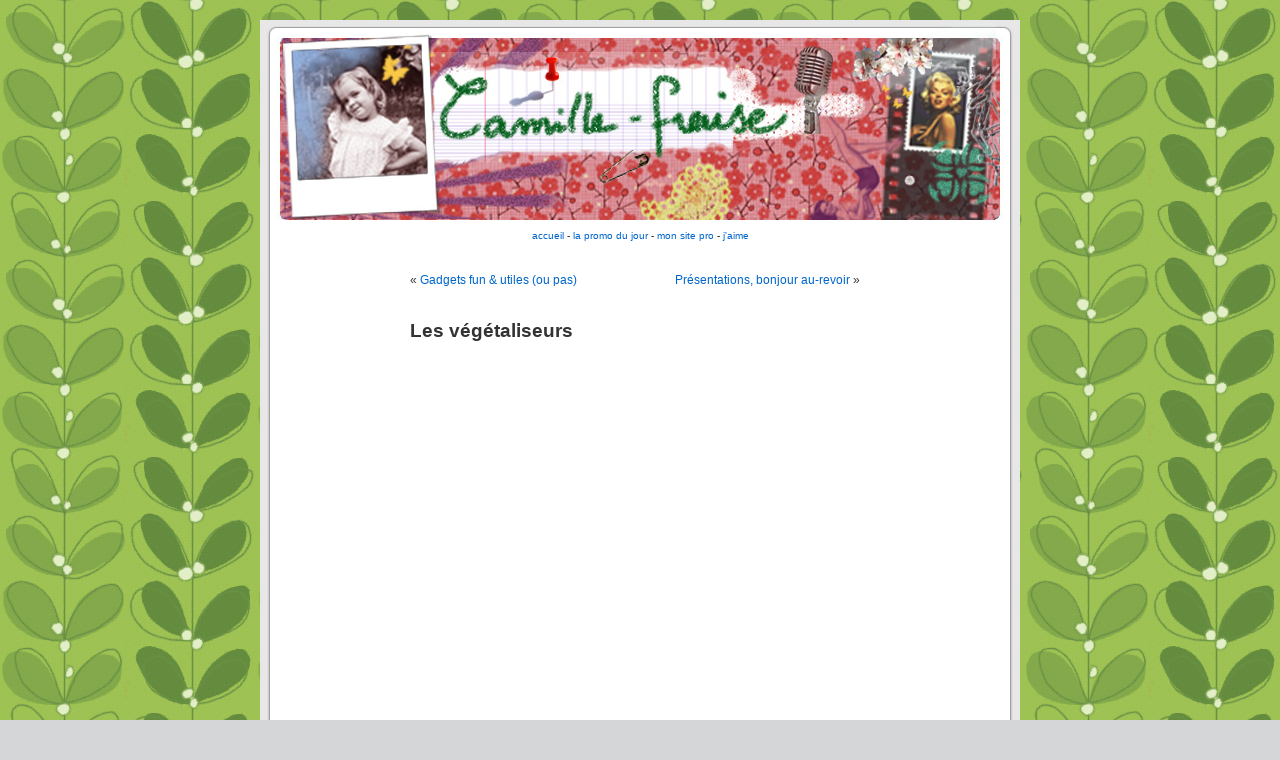

--- FILE ---
content_type: text/html; charset=UTF-8
request_url: http://www.camillefraise.com/2009/03/18/les-vegetaliseurs/
body_size: 10306
content:
<!DOCTYPE html PUBLIC "-//W3C//DTD XHTML 1.0 Transitional//EN" "http://www.w3.org/TR/xhtml1/DTD/xhtml1-transitional.dtd">
<html xmlns="http://www.w3.org/1999/xhtml" lang="en-US" xmlns:og="http://ogp.me/ns#" xmlns:fb="http://ogp.me/ns/fb#" itemscope itemtype="http://schema.org/Article"
	xmlns="http://www.w3.org/1999/xhtml" 
	xmlns:fb="http://www.facebook.com/2008/fbml" >

<head profile="http://gmpg.org/xfn/11">
	<meta http-equiv="Content-Type" content="text/html; charset=UTF-8" />
	<title>Les végétaliseurs | Camille-Fraise</title>
	<meta name="generator" content="WordPress 6.8.1" /> <!-- leave this for stats -->
	<link rel="stylesheet" href="http://www.camillefraise.com/wp-content/themes/default/style.css" type="text/css" media="screen" />
	<link rel="alternate" type="application/rss+xml" title="Camille-Fraise RSS Feed" href="http://www.camillefraise.com/feed/" />
	<link rel="pingback" href="http://www.camillefraise.com/xmlrpc.php" />
	
	<style type="text/css" media="screen">
					#page { background: url("http://www.camillefraise.com/wp-content/themes/default/images/kubrickbgwide.jpg") repeat-y top; border: none; } 
			</style>
	<meta name='robots' content='max-image-preview:large' />
	<style>img:is([sizes="auto" i], [sizes^="auto," i]) { contain-intrinsic-size: 3000px 1500px }</style>
	<link rel='dns-prefetch' href='//www.camillefraise.com' />

<!-- WPSocial SEO Booster Plugin (Version 1.2.0) || Open Graph, Google Plus & Twitter Card Integration || http://wordpress.org/plugins/wp-social-seo-booster/ -->
<meta itemprop="image" content="http://www.les-vegetaliseurs.com/media/soutiens/logo-btn2.jpg" />
<meta property="og:locale" content="en_us">
<meta property="og:url" content="http://www.camillefraise.com/2009/03/18/les-vegetaliseurs/">
<meta property="og:site_name" content="Camille-Fraise">
<meta property="og:type" content="article">
<meta property="og:image" content="http://www.les-vegetaliseurs.com/media/soutiens/logo-btn2.jpg" />
<!-- / WPSocial SEO Booster Plugin -->

<script type="text/javascript">
/* <![CDATA[ */
window._wpemojiSettings = {"baseUrl":"https:\/\/s.w.org\/images\/core\/emoji\/15.1.0\/72x72\/","ext":".png","svgUrl":"https:\/\/s.w.org\/images\/core\/emoji\/15.1.0\/svg\/","svgExt":".svg","source":{"concatemoji":"http:\/\/www.camillefraise.com\/wp-includes\/js\/wp-emoji-release.min.js?ver=6.8.1"}};
/*! This file is auto-generated */
!function(i,n){var o,s,e;function c(e){try{var t={supportTests:e,timestamp:(new Date).valueOf()};sessionStorage.setItem(o,JSON.stringify(t))}catch(e){}}function p(e,t,n){e.clearRect(0,0,e.canvas.width,e.canvas.height),e.fillText(t,0,0);var t=new Uint32Array(e.getImageData(0,0,e.canvas.width,e.canvas.height).data),r=(e.clearRect(0,0,e.canvas.width,e.canvas.height),e.fillText(n,0,0),new Uint32Array(e.getImageData(0,0,e.canvas.width,e.canvas.height).data));return t.every(function(e,t){return e===r[t]})}function u(e,t,n){switch(t){case"flag":return n(e,"\ud83c\udff3\ufe0f\u200d\u26a7\ufe0f","\ud83c\udff3\ufe0f\u200b\u26a7\ufe0f")?!1:!n(e,"\ud83c\uddfa\ud83c\uddf3","\ud83c\uddfa\u200b\ud83c\uddf3")&&!n(e,"\ud83c\udff4\udb40\udc67\udb40\udc62\udb40\udc65\udb40\udc6e\udb40\udc67\udb40\udc7f","\ud83c\udff4\u200b\udb40\udc67\u200b\udb40\udc62\u200b\udb40\udc65\u200b\udb40\udc6e\u200b\udb40\udc67\u200b\udb40\udc7f");case"emoji":return!n(e,"\ud83d\udc26\u200d\ud83d\udd25","\ud83d\udc26\u200b\ud83d\udd25")}return!1}function f(e,t,n){var r="undefined"!=typeof WorkerGlobalScope&&self instanceof WorkerGlobalScope?new OffscreenCanvas(300,150):i.createElement("canvas"),a=r.getContext("2d",{willReadFrequently:!0}),o=(a.textBaseline="top",a.font="600 32px Arial",{});return e.forEach(function(e){o[e]=t(a,e,n)}),o}function t(e){var t=i.createElement("script");t.src=e,t.defer=!0,i.head.appendChild(t)}"undefined"!=typeof Promise&&(o="wpEmojiSettingsSupports",s=["flag","emoji"],n.supports={everything:!0,everythingExceptFlag:!0},e=new Promise(function(e){i.addEventListener("DOMContentLoaded",e,{once:!0})}),new Promise(function(t){var n=function(){try{var e=JSON.parse(sessionStorage.getItem(o));if("object"==typeof e&&"number"==typeof e.timestamp&&(new Date).valueOf()<e.timestamp+604800&&"object"==typeof e.supportTests)return e.supportTests}catch(e){}return null}();if(!n){if("undefined"!=typeof Worker&&"undefined"!=typeof OffscreenCanvas&&"undefined"!=typeof URL&&URL.createObjectURL&&"undefined"!=typeof Blob)try{var e="postMessage("+f.toString()+"("+[JSON.stringify(s),u.toString(),p.toString()].join(",")+"));",r=new Blob([e],{type:"text/javascript"}),a=new Worker(URL.createObjectURL(r),{name:"wpTestEmojiSupports"});return void(a.onmessage=function(e){c(n=e.data),a.terminate(),t(n)})}catch(e){}c(n=f(s,u,p))}t(n)}).then(function(e){for(var t in e)n.supports[t]=e[t],n.supports.everything=n.supports.everything&&n.supports[t],"flag"!==t&&(n.supports.everythingExceptFlag=n.supports.everythingExceptFlag&&n.supports[t]);n.supports.everythingExceptFlag=n.supports.everythingExceptFlag&&!n.supports.flag,n.DOMReady=!1,n.readyCallback=function(){n.DOMReady=!0}}).then(function(){return e}).then(function(){var e;n.supports.everything||(n.readyCallback(),(e=n.source||{}).concatemoji?t(e.concatemoji):e.wpemoji&&e.twemoji&&(t(e.twemoji),t(e.wpemoji)))}))}((window,document),window._wpemojiSettings);
/* ]]> */
</script>
<style id='wp-emoji-styles-inline-css' type='text/css'>

	img.wp-smiley, img.emoji {
		display: inline !important;
		border: none !important;
		box-shadow: none !important;
		height: 1em !important;
		width: 1em !important;
		margin: 0 0.07em !important;
		vertical-align: -0.1em !important;
		background: none !important;
		padding: 0 !important;
	}
</style>
<link rel='stylesheet' id='wp-block-library-css' href='http://www.camillefraise.com/wp-includes/css/dist/block-library/style.min.css?ver=6.8.1' type='text/css' media='all' />
<style id='classic-theme-styles-inline-css' type='text/css'>
/*! This file is auto-generated */
.wp-block-button__link{color:#fff;background-color:#32373c;border-radius:9999px;box-shadow:none;text-decoration:none;padding:calc(.667em + 2px) calc(1.333em + 2px);font-size:1.125em}.wp-block-file__button{background:#32373c;color:#fff;text-decoration:none}
</style>
<style id='global-styles-inline-css' type='text/css'>
:root{--wp--preset--aspect-ratio--square: 1;--wp--preset--aspect-ratio--4-3: 4/3;--wp--preset--aspect-ratio--3-4: 3/4;--wp--preset--aspect-ratio--3-2: 3/2;--wp--preset--aspect-ratio--2-3: 2/3;--wp--preset--aspect-ratio--16-9: 16/9;--wp--preset--aspect-ratio--9-16: 9/16;--wp--preset--color--black: #000000;--wp--preset--color--cyan-bluish-gray: #abb8c3;--wp--preset--color--white: #ffffff;--wp--preset--color--pale-pink: #f78da7;--wp--preset--color--vivid-red: #cf2e2e;--wp--preset--color--luminous-vivid-orange: #ff6900;--wp--preset--color--luminous-vivid-amber: #fcb900;--wp--preset--color--light-green-cyan: #7bdcb5;--wp--preset--color--vivid-green-cyan: #00d084;--wp--preset--color--pale-cyan-blue: #8ed1fc;--wp--preset--color--vivid-cyan-blue: #0693e3;--wp--preset--color--vivid-purple: #9b51e0;--wp--preset--gradient--vivid-cyan-blue-to-vivid-purple: linear-gradient(135deg,rgba(6,147,227,1) 0%,rgb(155,81,224) 100%);--wp--preset--gradient--light-green-cyan-to-vivid-green-cyan: linear-gradient(135deg,rgb(122,220,180) 0%,rgb(0,208,130) 100%);--wp--preset--gradient--luminous-vivid-amber-to-luminous-vivid-orange: linear-gradient(135deg,rgba(252,185,0,1) 0%,rgba(255,105,0,1) 100%);--wp--preset--gradient--luminous-vivid-orange-to-vivid-red: linear-gradient(135deg,rgba(255,105,0,1) 0%,rgb(207,46,46) 100%);--wp--preset--gradient--very-light-gray-to-cyan-bluish-gray: linear-gradient(135deg,rgb(238,238,238) 0%,rgb(169,184,195) 100%);--wp--preset--gradient--cool-to-warm-spectrum: linear-gradient(135deg,rgb(74,234,220) 0%,rgb(151,120,209) 20%,rgb(207,42,186) 40%,rgb(238,44,130) 60%,rgb(251,105,98) 80%,rgb(254,248,76) 100%);--wp--preset--gradient--blush-light-purple: linear-gradient(135deg,rgb(255,206,236) 0%,rgb(152,150,240) 100%);--wp--preset--gradient--blush-bordeaux: linear-gradient(135deg,rgb(254,205,165) 0%,rgb(254,45,45) 50%,rgb(107,0,62) 100%);--wp--preset--gradient--luminous-dusk: linear-gradient(135deg,rgb(255,203,112) 0%,rgb(199,81,192) 50%,rgb(65,88,208) 100%);--wp--preset--gradient--pale-ocean: linear-gradient(135deg,rgb(255,245,203) 0%,rgb(182,227,212) 50%,rgb(51,167,181) 100%);--wp--preset--gradient--electric-grass: linear-gradient(135deg,rgb(202,248,128) 0%,rgb(113,206,126) 100%);--wp--preset--gradient--midnight: linear-gradient(135deg,rgb(2,3,129) 0%,rgb(40,116,252) 100%);--wp--preset--font-size--small: 13px;--wp--preset--font-size--medium: 20px;--wp--preset--font-size--large: 36px;--wp--preset--font-size--x-large: 42px;--wp--preset--spacing--20: 0.44rem;--wp--preset--spacing--30: 0.67rem;--wp--preset--spacing--40: 1rem;--wp--preset--spacing--50: 1.5rem;--wp--preset--spacing--60: 2.25rem;--wp--preset--spacing--70: 3.38rem;--wp--preset--spacing--80: 5.06rem;--wp--preset--shadow--natural: 6px 6px 9px rgba(0, 0, 0, 0.2);--wp--preset--shadow--deep: 12px 12px 50px rgba(0, 0, 0, 0.4);--wp--preset--shadow--sharp: 6px 6px 0px rgba(0, 0, 0, 0.2);--wp--preset--shadow--outlined: 6px 6px 0px -3px rgba(255, 255, 255, 1), 6px 6px rgba(0, 0, 0, 1);--wp--preset--shadow--crisp: 6px 6px 0px rgba(0, 0, 0, 1);}:where(.is-layout-flex){gap: 0.5em;}:where(.is-layout-grid){gap: 0.5em;}body .is-layout-flex{display: flex;}.is-layout-flex{flex-wrap: wrap;align-items: center;}.is-layout-flex > :is(*, div){margin: 0;}body .is-layout-grid{display: grid;}.is-layout-grid > :is(*, div){margin: 0;}:where(.wp-block-columns.is-layout-flex){gap: 2em;}:where(.wp-block-columns.is-layout-grid){gap: 2em;}:where(.wp-block-post-template.is-layout-flex){gap: 1.25em;}:where(.wp-block-post-template.is-layout-grid){gap: 1.25em;}.has-black-color{color: var(--wp--preset--color--black) !important;}.has-cyan-bluish-gray-color{color: var(--wp--preset--color--cyan-bluish-gray) !important;}.has-white-color{color: var(--wp--preset--color--white) !important;}.has-pale-pink-color{color: var(--wp--preset--color--pale-pink) !important;}.has-vivid-red-color{color: var(--wp--preset--color--vivid-red) !important;}.has-luminous-vivid-orange-color{color: var(--wp--preset--color--luminous-vivid-orange) !important;}.has-luminous-vivid-amber-color{color: var(--wp--preset--color--luminous-vivid-amber) !important;}.has-light-green-cyan-color{color: var(--wp--preset--color--light-green-cyan) !important;}.has-vivid-green-cyan-color{color: var(--wp--preset--color--vivid-green-cyan) !important;}.has-pale-cyan-blue-color{color: var(--wp--preset--color--pale-cyan-blue) !important;}.has-vivid-cyan-blue-color{color: var(--wp--preset--color--vivid-cyan-blue) !important;}.has-vivid-purple-color{color: var(--wp--preset--color--vivid-purple) !important;}.has-black-background-color{background-color: var(--wp--preset--color--black) !important;}.has-cyan-bluish-gray-background-color{background-color: var(--wp--preset--color--cyan-bluish-gray) !important;}.has-white-background-color{background-color: var(--wp--preset--color--white) !important;}.has-pale-pink-background-color{background-color: var(--wp--preset--color--pale-pink) !important;}.has-vivid-red-background-color{background-color: var(--wp--preset--color--vivid-red) !important;}.has-luminous-vivid-orange-background-color{background-color: var(--wp--preset--color--luminous-vivid-orange) !important;}.has-luminous-vivid-amber-background-color{background-color: var(--wp--preset--color--luminous-vivid-amber) !important;}.has-light-green-cyan-background-color{background-color: var(--wp--preset--color--light-green-cyan) !important;}.has-vivid-green-cyan-background-color{background-color: var(--wp--preset--color--vivid-green-cyan) !important;}.has-pale-cyan-blue-background-color{background-color: var(--wp--preset--color--pale-cyan-blue) !important;}.has-vivid-cyan-blue-background-color{background-color: var(--wp--preset--color--vivid-cyan-blue) !important;}.has-vivid-purple-background-color{background-color: var(--wp--preset--color--vivid-purple) !important;}.has-black-border-color{border-color: var(--wp--preset--color--black) !important;}.has-cyan-bluish-gray-border-color{border-color: var(--wp--preset--color--cyan-bluish-gray) !important;}.has-white-border-color{border-color: var(--wp--preset--color--white) !important;}.has-pale-pink-border-color{border-color: var(--wp--preset--color--pale-pink) !important;}.has-vivid-red-border-color{border-color: var(--wp--preset--color--vivid-red) !important;}.has-luminous-vivid-orange-border-color{border-color: var(--wp--preset--color--luminous-vivid-orange) !important;}.has-luminous-vivid-amber-border-color{border-color: var(--wp--preset--color--luminous-vivid-amber) !important;}.has-light-green-cyan-border-color{border-color: var(--wp--preset--color--light-green-cyan) !important;}.has-vivid-green-cyan-border-color{border-color: var(--wp--preset--color--vivid-green-cyan) !important;}.has-pale-cyan-blue-border-color{border-color: var(--wp--preset--color--pale-cyan-blue) !important;}.has-vivid-cyan-blue-border-color{border-color: var(--wp--preset--color--vivid-cyan-blue) !important;}.has-vivid-purple-border-color{border-color: var(--wp--preset--color--vivid-purple) !important;}.has-vivid-cyan-blue-to-vivid-purple-gradient-background{background: var(--wp--preset--gradient--vivid-cyan-blue-to-vivid-purple) !important;}.has-light-green-cyan-to-vivid-green-cyan-gradient-background{background: var(--wp--preset--gradient--light-green-cyan-to-vivid-green-cyan) !important;}.has-luminous-vivid-amber-to-luminous-vivid-orange-gradient-background{background: var(--wp--preset--gradient--luminous-vivid-amber-to-luminous-vivid-orange) !important;}.has-luminous-vivid-orange-to-vivid-red-gradient-background{background: var(--wp--preset--gradient--luminous-vivid-orange-to-vivid-red) !important;}.has-very-light-gray-to-cyan-bluish-gray-gradient-background{background: var(--wp--preset--gradient--very-light-gray-to-cyan-bluish-gray) !important;}.has-cool-to-warm-spectrum-gradient-background{background: var(--wp--preset--gradient--cool-to-warm-spectrum) !important;}.has-blush-light-purple-gradient-background{background: var(--wp--preset--gradient--blush-light-purple) !important;}.has-blush-bordeaux-gradient-background{background: var(--wp--preset--gradient--blush-bordeaux) !important;}.has-luminous-dusk-gradient-background{background: var(--wp--preset--gradient--luminous-dusk) !important;}.has-pale-ocean-gradient-background{background: var(--wp--preset--gradient--pale-ocean) !important;}.has-electric-grass-gradient-background{background: var(--wp--preset--gradient--electric-grass) !important;}.has-midnight-gradient-background{background: var(--wp--preset--gradient--midnight) !important;}.has-small-font-size{font-size: var(--wp--preset--font-size--small) !important;}.has-medium-font-size{font-size: var(--wp--preset--font-size--medium) !important;}.has-large-font-size{font-size: var(--wp--preset--font-size--large) !important;}.has-x-large-font-size{font-size: var(--wp--preset--font-size--x-large) !important;}
:where(.wp-block-post-template.is-layout-flex){gap: 1.25em;}:where(.wp-block-post-template.is-layout-grid){gap: 1.25em;}
:where(.wp-block-columns.is-layout-flex){gap: 2em;}:where(.wp-block-columns.is-layout-grid){gap: 2em;}
:root :where(.wp-block-pullquote){font-size: 1.5em;line-height: 1.6;}
</style>
<link rel='stylesheet' id='social_comments-css' href='http://www.camillefraise.com/wp-content/plugins/social/assets/comments.css?ver=2.11' type='text/css' media='screen' />
<link rel='stylesheet' id='A2A_SHARE_SAVE-css' href='http://www.camillefraise.com/wp-content/plugins/add-to-any1/addtoany.min.css?ver=1.6' type='text/css' media='all' />
<link rel='stylesheet' id='wps-seo-booster-front-css' href='http://www.camillefraise.com/wp-content/plugins/wp-social-seo-booster/includes/css/wps-seo-booster-front.css' type='text/css' media='all' />
<script type="text/javascript" src="http://www.camillefraise.com/wp-includes/js/tw-sack.min.js?ver=1.6.1" id="sack-js"></script>
<script type="text/javascript" src="http://www.camillefraise.com/wp-content/plugins/social-links/javascript.js?ver=6.8.1" id="social-links-js"></script>
<script type="text/javascript" src="https://ajax.googleapis.com/ajax/libs/prototype/1.7.1.0/prototype.js?ver=1.7.1" id="prototype-js"></script>
<script type="text/javascript" src="https://ajax.googleapis.com/ajax/libs/scriptaculous/1.9.0/scriptaculous.js?ver=1.9.0" id="scriptaculous-root-js"></script>
<script type="text/javascript" src="https://ajax.googleapis.com/ajax/libs/scriptaculous/1.9.0/builder.js?ver=1.9.0" id="scriptaculous-builder-js"></script>
<script type="text/javascript" src="https://ajax.googleapis.com/ajax/libs/scriptaculous/1.9.0/effects.js?ver=1.9.0" id="scriptaculous-effects-js"></script>
<script type="text/javascript" src="https://ajax.googleapis.com/ajax/libs/scriptaculous/1.9.0/dragdrop.js?ver=1.9.0" id="scriptaculous-dragdrop-js"></script>
<script type="text/javascript" src="https://ajax.googleapis.com/ajax/libs/scriptaculous/1.9.0/slider.js?ver=1.9.0" id="scriptaculous-slider-js"></script>
<script type="text/javascript" src="https://ajax.googleapis.com/ajax/libs/scriptaculous/1.9.0/controls.js?ver=1.9.0" id="scriptaculous-controls-js"></script>
<script type="text/javascript" src="http://www.camillefraise.com/wp-includes/js/jquery/jquery.min.js?ver=3.7.1" id="jquery-core-js"></script>
<script type="text/javascript" src="http://www.camillefraise.com/wp-includes/js/jquery/jquery-migrate.min.js?ver=3.4.1" id="jquery-migrate-js"></script>
<link rel="https://api.w.org/" href="http://www.camillefraise.com/wp-json/" /><link rel="alternate" title="JSON" type="application/json" href="http://www.camillefraise.com/wp-json/wp/v2/posts/794" /><link rel="EditURI" type="application/rsd+xml" title="RSD" href="http://www.camillefraise.com/xmlrpc.php?rsd" />
<meta name="generator" content="WordPress 6.8.1" />
<link rel='shortlink' href='http://www.camillefraise.com/?p=794' />
<link rel="alternate" title="oEmbed (JSON)" type="application/json+oembed" href="http://www.camillefraise.com/wp-json/oembed/1.0/embed?url=http%3A%2F%2Fwww.camillefraise.com%2F2009%2F03%2F18%2Fles-vegetaliseurs%2F" />
<link rel="alternate" title="oEmbed (XML)" type="text/xml+oembed" href="http://www.camillefraise.com/wp-json/oembed/1.0/embed?url=http%3A%2F%2Fwww.camillefraise.com%2F2009%2F03%2F18%2Fles-vegetaliseurs%2F&#038;format=xml" />

<script type="text/javascript"><!--
var a2a_config=a2a_config||{},wpa2a={done:false,html_done:false,script_ready:false,script_load:function(){var a=document.createElement('script'),s=document.getElementsByTagName('script')[0];a.type='text/javascript';a.async=true;a.src='http://static.addtoany.com/menu/page.js';s.parentNode.insertBefore(a,s);wpa2a.script_load=function(){};},script_onready:function(){if(a2a.type=='page'){wpa2a.script_ready=true;if(wpa2a.html_done)wpa2a.init();}},init:function(){for(var i=0,el,target,targets=wpa2a.targets,length=targets.length;i<length;i++){el=document.getElementById('wpa2a_'+(i+1));target=targets[i];a2a_config.linkname=target.title;a2a_config.linkurl=target.url;if(el){a2a.init('page',{target:el});el.id='';}wpa2a.done=true;}wpa2a.targets=[];}};a2a_config.tracking_callback=['ready',wpa2a.script_onready];
//--></script>
<link type="text/css" rel="stylesheet" href="http://www.camillefraise.com/wp-content/plugins/social-links/stylesheet.css" />

<!-- All in One SEO Pack 2.1.2 by Michael Torbert of Semper Fi Web Design[491,565] -->
<link rel="author" href="https://plus.google.com/110284047170912236736/" />
<meta name="description" content="Cela faisait un petit moment que je n'avais rien écrit dans la catégorie &quot;écolo&quot; de mon blog. Je n'avais pas perdu pour autant mes convictions, à sav" />

<link rel="canonical" href="http://www.camillefraise.com/2009/03/18/les-vegetaliseurs/" />
<meta property="og:title" content="Les végétaliseurs | Camille-Fraise" />
<meta property="og:type" content="article" />
<meta property="og:url" content="http://www.camillefraise.com/2009/03/18/les-vegetaliseurs/" />
<meta property="og:image" content="http://www.camillefraise.com/wp-content/plugins/all-in-one-seo-pack/images/default-user-image.png" />
<meta property="og:site_name" content="Camille Fraise" />
<meta property="fb:admins" content="531913489" />
<meta property="og:description" content="Cela faisait un petit moment que je n&#039;avais rien écrit dans la catégorie &quot;écolo&quot; de mon blog.
Je n&#039;avais pas perdu pour autant mes convictions, à savoir que l&#039;on peut mener une vie tout à fait moderne, avec un comportement responsable envers la nature sans tomber dans le cliché &quot;je mets des fleurs dans mes cheveux et je me lave un jour sur 2 pour économiser de l&#039;eau&quot;, non...
Aujourd&#039;hui a vu le jour un nouveau réseau social, une communauté d&#039;amoureux de la nature pour échanger des points de vue ou des astuces.
Peu importe que vous soyez un &quot;professionnel du geste écolo&quot; ou au contraire un total néophyte en la matière!

Sur Végeterre c&#039;est le premier annuaire interactif de toutes les actions vertes!
 Vous y trouverez par exemple des &quot;Spot Nature&quot;: des endroits pour vous ressourcer en nature,
mais aussi géolocaliser toutes les actions vertes  (initiatives individuelles, associations, organisations, entreprises…)
Je trouve que c&#039;est un formidable outil au service des gens" />
<meta name="twitter:card" content="summary" />
<meta name="twitter:description" content="Cela faisait un petit moment que je n&#039;avais rien écrit dans la catégorie &quot;écolo&quot; de mon blog.
Je n&#039;avais pas perdu pour autant mes convictions, à savoir que l&#039;on peut mener une vie tout à fait moderne, avec un comportement responsable envers la nature sans tomber dans le cliché &quot;je mets des fleurs dans mes cheveux et je me lave un jour sur 2 pour économiser de l&#039;eau&quot;, non...
Aujourd&#039;hui a vu le jour un nouveau réseau social, une communauté d&#039;amoureux de la nature pour échanger des points de vue ou des astuces.
Peu importe que vous soyez un &quot;professionnel du geste écolo&quot; ou au contraire un total néophyte en la matière!

Sur Végeterre c&#039;est le premier annuaire interactif de toutes les actions vertes!
 Vous y trouverez par exemple des &quot;Spot Nature&quot;: des endroits pour vous ressourcer en nature,
mais aussi géolocaliser toutes les actions vertes  (initiatives individuelles, associations, organisations, entreprises…)
Je trouve que c&#039;est un formidable outil au service des gens" />
<!-- /all in one seo pack -->
</head>

<body>
<div id="page">
	<div id="header">
		<div id="headerimg">
			<h1>&nbsp;</h1>
		  <div class="description"></div>
	  </div>
	</div>
	<p align="center"><a href="http://www.camille-fraise.com">accueil</a> - <a href="http://www.lapromodujour.fr" target="_self">la promo du jour</a> - <a href="http://www.paganotto.com">mon site pro</a> - <a href="http://www.camille-fraise.com/mes-boutiques-preferees/"> j'aime</a></p>
<hr />
	<div id="content" class="widecolumn">
  		<div class="navigation">
			<div class="alignleft">&laquo; <a href="http://www.camillefraise.com/2009/03/18/gadgets-fun-utiles-ou-pas/" rel="prev">Gadgets fun &#038; utiles (ou pas)</a></div>
			<div class="alignright"><a href="http://www.camillefraise.com/2009/03/19/presentations-bonjour-au-revoir/" rel="next">Présentations, bonjour au-revoir</a> &raquo;</div>
		</div>
		<div class="post" id="post-794">
			<h2><a href="http://www.camillefraise.com/2009/03/18/les-vegetaliseurs/" rel="bookmark" title="Lien permanent vers Les végétaliseurs">Les végétaliseurs</a></h2>
			<div class="entry">
				<p><object width="504" height="378"><param name="movie" value="http://inwi.webcastor.fr/videos/mediaplayer/flvplayer.swf"></param><param name="FlashVars" value="file=http://inwi.webcastor.fr/videos/1209051603425672/1209051603425672.flv&#038;image=http://inwi.webcastor.fr/videos/1209051603425672/1209051603425672.png&#038;autostart=false&#038;shuffle=false&#038;bufferlength=5&#038;displayheight=378"></param><embed src="http://inwi.webcastor.fr/videos/mediaplayer/flvplayer.swf" FlashVars="file=http://inwi.webcastor.fr/videos/1209051603425672/1209051603425672.flv&#038;image=http://inwi.webcastor.fr/videos/1209051603425672/1209051603425672.png&#038;autostart=false&#038;shuffle=false&#038;bufferlength=5&#038;displayheight=378" type="application/x-shockwave-flash" width="504" height="378" allowfullscreen="true"></embed></object></p>
<p>Cela faisait un petit moment que je n&#8217;avais rien écrit dans la <strong>catégorie &#8220;écolo&#8221;</strong> de mon blog.<br />
</br>Je n&#8217;avais pas perdu pour autant mes convictions, à savoir que l&#8217;on peut mener <strong>une vie tout à fait moderne, avec un comportement responsable envers la <a href="<br /><a href="http://www.ebuzzing.com/rd/3878_382_14384_3536_3308/www.les-vegetaliseurs.com" rel="nofollow" target="_blank"> nature</a>&#8220;>nature</a> sans tomber dans le cliché</strong> &#8220;je mets des fleurs dans mes cheveux et je me lave un jour sur 2 pour économiser de l&#8217;eau&#8221;, non&#8230;
</p>
<p>Aujourd&#8217;hui a vu le jour un <strong>nouveau réseau social</strong>, une <strong>communauté d&#8217;amoureux de la nature</strong> pour échanger des points de vue ou des astuces.
</p>
<p>Peu importe que vous soyez un &#8220;professionnel du geste écolo&#8221; ou au contraire un total néophyte en la matière!
</p>
<p><a href="http://www.les-vegetaliseurs.com"><img decoding="async" src="http://www.les-vegetaliseurs.com/media/soutiens/logo-btn2.jpg" alt="Les V&eacute;g&eacute;taliseurs : ecologie" /></a>
</p>
<p>Sur </p>
<p><strong>Végeterre</strong> c&#8217;est le premier <strong>annuaire interactif de toutes les actions vertes!</strong>
 </p>
<p>Vous y trouverez par exemple des &#8220;Spot Nature&#8221;: des endroits pour vous ressourcer en <a href="<br /><a href="http://www.ebuzzing.com/rd/3878_382_14384_3536_3308/www.les-vegetaliseurs.com" rel="nofollow" target="_blank"> nature</a>&#8220;>nature</a>,<br />
</br>mais aussi géolocaliser toutes les actions vertes  (initiatives individuelles, associations, organisations, entreprises…)
</p>
<p>Je trouve que c&#8217;est un formidable outil au service des gens qui se préoccupent de notre <a href="<a href="http://www.ebuzzing.com/rd/3878_382_14384_3536_3308/www.les-vegetaliseurs.com" rel="nofollow" target="_blank">Environnement</a>&#8220;>environnement</a>.
</p>
</p>
<p>En ce moment : <strong>2 jeux concours</strong>:<br />
</br>&#8211; Le <a href="http://www.les-vegetaliseurs.com/concours/">concours Pur Bien-Etre</a> :<br />
</br>Participez au tirage au sort et partez vous ressourcer !
</p>
<p><a href="http://www.les-vegetaliseurs.com/agissez-78-challengevegetal.html">Le challenge Vegetal</a> :<br />
</br>Envoyez votre vidéo d&#8217;animal et gagnez 250 Euros d&#8217;accessoires!</p>
<p>Vous croyez que je peux envoyer ma vidéo de lundi où Léon (mon poisson) est en train de mourir?
</p>
<p>J&#8217;aurais peut-être 250 euros payés en poissons dans un aquarium grand comme une baignoire! 😀 </br>(Tiens ça me rappelle mon ancien éditeur qui voulait me payer en BD!! Pas sûre de pouvoir bouffer avec ça&#8230; quoique 250 euros de poissons, ça en fait des sushis!)
</p>
</p>
<p>Bon voilà les gens, c&#8217;est peut-être pas grand chose, mais vous apprendrez sûrement quelques astuces là-bas sur le <strong>bio</strong>, la <strong>cuisine</strong>, le <strong>jardinage</strong> et le bienfait des <strong>plantes</strong>, sur le <strong><a href="<br /><a href="http://www.ebuzzing.com/rd/3878_382_14384_3536_3308/www.les-vegetaliseurs.com" rel="nofollow" target="_blank"> développement durable</a>&#8220;>développement durable</a>&#8230;</strong>
</p>
<p><strong>J&#8217;ai pas envie</strong>, comme le dis Mickey 3D, <strong>de retrouver mes enfants avec un seul oeil au milieu du front, qui me demanderont pourquoi j&#8217;ai laissé faire ça</strong>&#8230;<br />
</br>Bon, <strong>si les grandes entreprises s&#8217;y mettaient un peu</strong> aidées par une politique + favorable à <a href="<br /><a href="http://www.ebuzzing.com/rd/3878_382_14384_3536_3308/www.les-vegetaliseurs.com" rel="nofollow" target="_blank"> écologie</a>&#8220;>l&#8217;écologie</a>, ça serait carrément pas du luxe, mais <a href="http://fr.wikipedia.org/wiki/Protocole_de_Kyoto">le protocole de Kyoto</a> malheureusement c&#8217;est pas encore gagné pour tout le monde&#8230;</p>
<p><a href="http://www.ebuzzing.com"  rel="nofollow" target="_blank"><i>Article sponsorisé<i/></a></p>
<span class="hellocoton_vote" id="hellocoton_886812" style="display:block;width:147px;height:30px;position:relative;padding:0;border:10px 0px;margin:0;clear:both;">
	<a id="hellocoton_load_886812" href="#" onclick="javascript:return false;"  style="display:block;width:120px;height:30px;position:absolute;top:0;left:0;padding:0;border:0;margin:0;"><img decoding="async" src="http://www.camillefraise.com/wp-content/plugins/hellocoton/loading.gif" border="0" style="padding:0;border:0;margin:0;float:none;background:transparent;-webkit-box-shadow: none;-webkit-transform: rotate(0deg);" /></a>
	<a id="hellocoton_vote_886812" href="#" onclick="return false;"  style="display:none;width:120px;height:30px;position:absolute;top:0;left:0;padding:0;border:0;margin:0;"><img decoding="async" src="http://www.camillefraise.com/wp-content/plugins/hellocoton/action-on.gif" border="0" style="padding:0;border:0;margin:0;float:none;background:transparent;-webkit-box-shadow: none;-webkit-transform: rotate(0deg);" onmouseover="javascript:this.src='http://www.camillefraise.com/wp-content/plugins/hellocoton/action-on-h.gif'" onmouseout="javascript:this.src='http://www.camillefraise.com/wp-content/plugins/hellocoton/action-on.gif'" /></a>
	<a id="hellocoton_unvote_886812" href="#" onclick="javascript:return false;"  style="display:none;width:120px;height:30px;position:absolute;top:0;left:0;padding:0;border:0;margin:0;"><img decoding="async" src="http://www.camillefraise.com/wp-content/plugins/hellocoton/action-off.gif" border="0" style="padding:0;border:0;margin:0;float:none;background:transparent;-webkit-box-shadow: none;-webkit-transform: rotate(0deg);" onmouseover="javascript:this.src='http://www.camillefraise.com/wp-content/plugins/hellocoton/action-off-h.gif'" onmouseout="javascript:this.src='http://www.camillefraise.com/wp-content/plugins/hellocoton/action-off.gif'" /></a>
	<a href="http://www.hellocoton.fr" target="_blank" style="display:block;width:27px;height:30px;position:absolute;top:0;left:120px;"><img decoding="async" src="http://www.camillefraise.com/wp-content/plugins/hellocoton/hellocoton.gif" border="0" alt="Rendez-vous sur Hellocoton !" style="padding:0;border:0;margin:0;float:none;background:transparent;-webkit-box-shadow: none;-webkit-transform: rotate(0deg);" /></a></span><script type="text/javascript">hellocoton_plugin_url="http://www.camillefraise.com/wp-content/plugins/hellocoton/"</script><script type="text/javascript" id="hellocoton_script_886812">(function() {var s=document.createElement("script");s.type="text/javascript";s.src="http://widget.hellocoton.fr/widget05.js?uniq=886812&url=http%3A%2F%2Fwww.camillefraise.com%2F2009%2F03%2F18%2Fles-vegetaliseurs%2F";s.async=true;var x=document.getElementById("hellocoton_script_886812");x.parentNode.insertBefore(s,x);})();</script><div class="addtoany_share_save_container"><div class="a2a_kit a2a_kit_size_32 a2a_target addtoany_list" id="wpa2a_1"><a class="a2a_dd addtoany_share_save" href="http://www.addtoany.com/share_save"><img src="http://www.camillefraise.com/wp-content/plugins/add-to-any1/share_save_120_16.png" width="120" height="16" alt="Share"/></a>
<script type="text/javascript"><!--
wpa2a.script_load();
//--></script>
</div></div>								 
				<p class="postmetadata alt">
					<small>
						Cet article  a été publié 
						le Wednesday 18 March 2009 à 17:00						et est classé dans <a href="http://www.camillefraise.com/category/camille-fraise-et-les-gestes-ecolo/" rel="category tag">Camille-Fraise et les gestes écolo</a>.
						Vous pouvez en suivre les commentaires par le biais du flux  
						<a href="http://www.camillefraise.com/2009/03/18/les-vegetaliseurs/feed/">RSS 2.0</a>. 
													Les commentaires et pings sont fermés.
											</small>				
				</p>
			</div>
		</div>
	
<!-- You can start editing here. -->

  		<!-- If comments are closed. -->
		<p class="nocomments">Les commentaires sont fermés. </p>
	  
		</div>
		<hr />
		<div id="footer">
			<!-- If you'd like to support WordPress, having the "powered by" link somewhere on your blog is the best way; it's our only promotion or advertising. --> 
			<p>
				Camille-Fraise est fièrement propulsé par
				<a href="http://wordpress.org/">WordPress</a>
		-  <a href="http://www.camille-fraise.com/a-propos/"> A propos </a>  
	      - Redesign par <a href="http://www.tamento.com">Tamento, agence de webmarketing et de community management</a><br />
				<a href="feed:http://www.camillefraise.com/feed/">Articles (RSS)</a> et <a href="feed:http://www.camillefraise.com/comments/feed/">Commentaires (RSS)</a>.
				<!-- 28 requêtes. 0.557 secondes. -->
			</p>
</div>
	</div>
		<script type="speculationrules">
{"prefetch":[{"source":"document","where":{"and":[{"href_matches":"\/*"},{"not":{"href_matches":["\/wp-*.php","\/wp-admin\/*","\/wp-content\/uploads\/*","\/wp-content\/*","\/wp-content\/plugins\/*","\/wp-content\/themes\/default\/*","\/*\\?(.+)"]}},{"not":{"selector_matches":"a[rel~=\"nofollow\"]"}},{"not":{"selector_matches":".no-prefetch, .no-prefetch a"}}]},"eagerness":"conservative"}]}
</script>

<script type="text/javascript"><!--
wpa2a.targets=[
{title:'Les végétaliseurs',url:'http://www.camillefraise.com/2009/03/18/les-vegetaliseurs/'}];
wpa2a.html_done=true;if(wpa2a.script_ready&&!wpa2a.done)wpa2a.init();wpa2a.script_load();
//--></script>
<script type="text/javascript" id="social_js-js-extra">
/* <![CDATA[ */
var Sociali18n = {"commentReplyTitle":"Post a Reply"};
/* ]]> */
</script>
<script type="text/javascript" src="http://www.camillefraise.com/wp-content/plugins/social/assets/social.js?ver=2.11" id="social_js-js"></script>
	</body>
</html>
